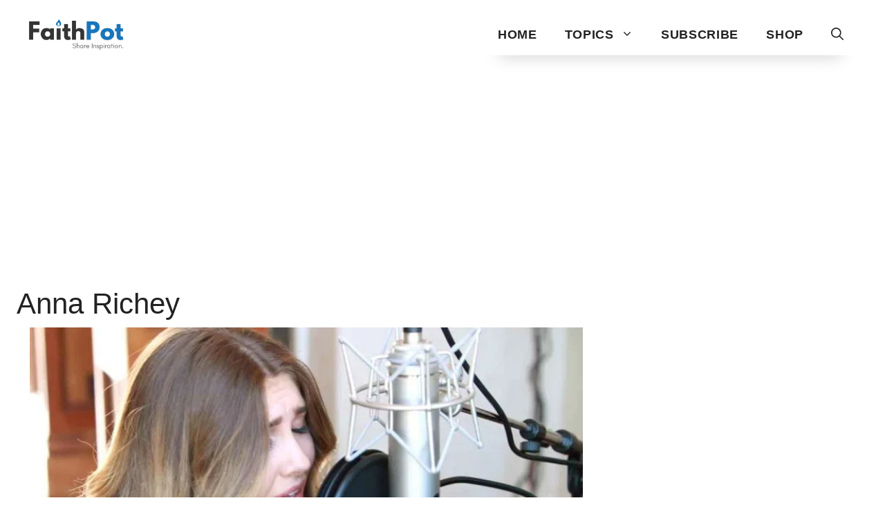

--- FILE ---
content_type: text/html; charset=utf-8
request_url: https://www.google.com/recaptcha/api2/aframe
body_size: 266
content:
<!DOCTYPE HTML><html><head><meta http-equiv="content-type" content="text/html; charset=UTF-8"></head><body><script nonce="Oar-5D2fr9x0RVqcZ0eWdQ">/** Anti-fraud and anti-abuse applications only. See google.com/recaptcha */ try{var clients={'sodar':'https://pagead2.googlesyndication.com/pagead/sodar?'};window.addEventListener("message",function(a){try{if(a.source===window.parent){var b=JSON.parse(a.data);var c=clients[b['id']];if(c){var d=document.createElement('img');d.src=c+b['params']+'&rc='+(localStorage.getItem("rc::a")?sessionStorage.getItem("rc::b"):"");window.document.body.appendChild(d);sessionStorage.setItem("rc::e",parseInt(sessionStorage.getItem("rc::e")||0)+1);localStorage.setItem("rc::h",'1768871182632');}}}catch(b){}});window.parent.postMessage("_grecaptcha_ready", "*");}catch(b){}</script></body></html>